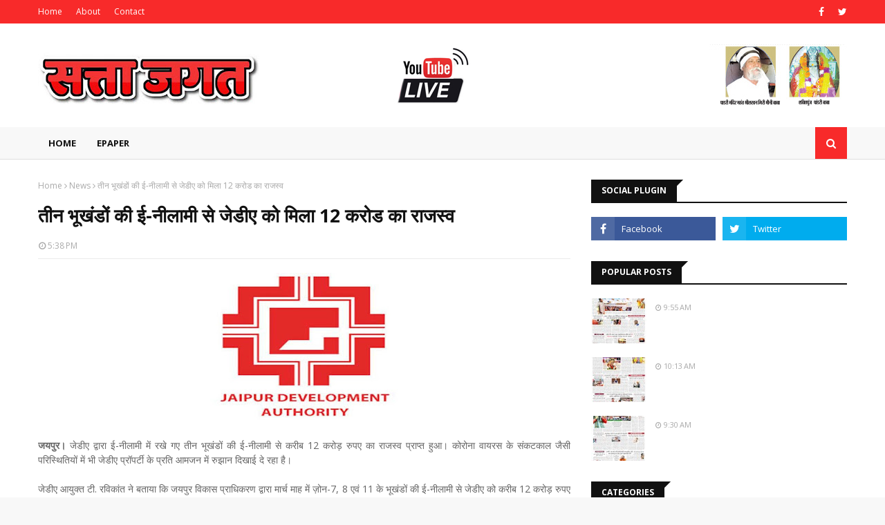

--- FILE ---
content_type: text/html; charset=utf-8
request_url: https://www.google.com/recaptcha/api2/aframe
body_size: 264
content:
<!DOCTYPE HTML><html><head><meta http-equiv="content-type" content="text/html; charset=UTF-8"></head><body><script nonce="_bvN8sj2E6orMn5cp71dUg">/** Anti-fraud and anti-abuse applications only. See google.com/recaptcha */ try{var clients={'sodar':'https://pagead2.googlesyndication.com/pagead/sodar?'};window.addEventListener("message",function(a){try{if(a.source===window.parent){var b=JSON.parse(a.data);var c=clients[b['id']];if(c){var d=document.createElement('img');d.src=c+b['params']+'&rc='+(localStorage.getItem("rc::a")?sessionStorage.getItem("rc::b"):"");window.document.body.appendChild(d);sessionStorage.setItem("rc::e",parseInt(sessionStorage.getItem("rc::e")||0)+1);localStorage.setItem("rc::h",'1768741097696');}}}catch(b){}});window.parent.postMessage("_grecaptcha_ready", "*");}catch(b){}</script></body></html>

--- FILE ---
content_type: text/javascript; charset=UTF-8
request_url: https://www.sattajagat.com/feeds/posts/default?max-results=3&start-index=2&alt=json-in-script&callback=jQuery1124014420406796047258_1768741095416&_=1768741095417
body_size: 2116
content:
// API callback
jQuery1124014420406796047258_1768741095416({"version":"1.0","encoding":"UTF-8","feed":{"xmlns":"http://www.w3.org/2005/Atom","xmlns$openSearch":"http://a9.com/-/spec/opensearchrss/1.0/","xmlns$blogger":"http://schemas.google.com/blogger/2008","xmlns$georss":"http://www.georss.org/georss","xmlns$gd":"http://schemas.google.com/g/2005","xmlns$thr":"http://purl.org/syndication/thread/1.0","id":{"$t":"tag:blogger.com,1999:blog-5208576666783924074"},"updated":{"$t":"2026-01-18T16:28:14.864+05:30"},"category":[{"term":"Epaper"},{"term":"News"},{"term":"congress"},{"term":"मुख्यमंत्री"},{"term":"bjp"},{"term":"सचिन पायलट"},{"term":"प्रधानमंत्री नरेंद्र मोदी"},{"term":"उत्तर प्रदेश"},{"term":"epaper news"},{"term":"भाजपा"},{"term":"devendra"},{"term":"police"},{"term":"gov"},{"term":"jaipur"},{"term":"rajasthan"},{"term":"पुलिस"},{"term":"ashok gahlot"},{"term":"cm ashok gehlot"},{"term":"nigam"},{"term":"कविता"},{"term":"मध्यप्रदेश"},{"term":"राज्यपाल"},{"term":"bikaner"},{"term":"bollywood"},{"term":"cbse"},{"term":"dgp"},{"term":"health"},{"term":"jail"},{"term":"navratra"},{"term":"roadways"},{"term":"अखिलेश यादव"},{"term":"एयरलाइंस"},{"term":"जैसलमेर"},{"term":"द रियल हीरो"},{"term":"पूर्व मुख्यमंत्री"},{"term":"बांद्रा स्टेशन"},{"term":"बाड़मेर"},{"term":"मुंबई"},{"term":"लॉकडाउन"}],"title":{"type":"text","$t":"sattajagat"},"subtitle":{"type":"html","$t":""},"link":[{"rel":"http://schemas.google.com/g/2005#feed","type":"application/atom+xml","href":"https:\/\/www.sattajagat.com\/feeds\/posts\/default"},{"rel":"self","type":"application/atom+xml","href":"https:\/\/www.blogger.com\/feeds\/5208576666783924074\/posts\/default?alt=json-in-script\u0026start-index=2\u0026max-results=3"},{"rel":"alternate","type":"text/html","href":"https:\/\/www.sattajagat.com\/"},{"rel":"hub","href":"http://pubsubhubbub.appspot.com/"},{"rel":"previous","type":"application/atom+xml","href":"https:\/\/www.blogger.com\/feeds\/5208576666783924074\/posts\/default?alt=json-in-script\u0026start-index=1\u0026max-results=3"},{"rel":"next","type":"application/atom+xml","href":"https:\/\/www.blogger.com\/feeds\/5208576666783924074\/posts\/default?alt=json-in-script\u0026start-index=5\u0026max-results=3"}],"author":[{"name":{"$t":"sattajagat"},"uri":{"$t":"http:\/\/www.blogger.com\/profile\/13310909724524806811"},"email":{"$t":"noreply@blogger.com"},"gd$image":{"rel":"http://schemas.google.com/g/2005#thumbnail","width":"32","height":"32","src":"\/\/blogger.googleusercontent.com\/img\/b\/R29vZ2xl\/AVvXsEgCLZdqVSI0LiMvVmyKm-p7x6R5D-KFKMmcqOfLox3BExAwnmQeaOdFd4p4zaJMsW1uVfsbmD1IBPRw5TR1OP53yhYFaBbjkGd6TEf_noa3VO2nbCQhOhpc8sOA2rK54A\/s220\/logo_1+2+3.JPG"}}],"generator":{"version":"7.00","uri":"http://www.blogger.com","$t":"Blogger"},"openSearch$totalResults":{"$t":"1879"},"openSearch$startIndex":{"$t":"2"},"openSearch$itemsPerPage":{"$t":"3"},"entry":[{"id":{"$t":"tag:blogger.com,1999:blog-5208576666783924074.post-2085519491237588109"},"published":{"$t":"2026-01-15T09:55:18.930+05:30"},"updated":{"$t":"2026-01-15T09:55:41.656+05:30"},"category":[{"scheme":"http://www.blogger.com/atom/ns#","term":"Epaper"}],"title":{"type":"text","$t":""},"content":{"type":"html","$t":"\u003Cp\u003E\u003C\/p\u003E\u003Cdiv class=\"separator\" style=\"clear: both; text-align: center;\"\u003E\u003Ca href=\"https:\/\/blogger.googleusercontent.com\/img\/b\/R29vZ2xl\/AVvXsEh7eW_qB3tXFwE_qH6kvwjZOYRG-kjHddWFbHoPjJ2oEHugJV-0FIa_0S3Eb6EFYfuN1UjvsWWcI8SYMNRk50nz6H9pROZa_ItuR-IvWVVZ3m19Gw76YB3wqvMsJEET3MvMbtFkHZVbr8cDLDDpwdaAwfIH41TIJlN_pdOLr9HJINeQbaTwgwX2GVmeyrU\/s3565\/15-1-2026.jpg\" imageanchor=\"1\" style=\"margin-left: 1em; margin-right: 1em;\"\u003E\u003Cimg border=\"0\" data-original-height=\"3565\" data-original-width=\"2268\" height=\"320\" src=\"https:\/\/blogger.googleusercontent.com\/img\/b\/R29vZ2xl\/AVvXsEh7eW_qB3tXFwE_qH6kvwjZOYRG-kjHddWFbHoPjJ2oEHugJV-0FIa_0S3Eb6EFYfuN1UjvsWWcI8SYMNRk50nz6H9pROZa_ItuR-IvWVVZ3m19Gw76YB3wqvMsJEET3MvMbtFkHZVbr8cDLDDpwdaAwfIH41TIJlN_pdOLr9HJINeQbaTwgwX2GVmeyrU\/s320\/15-1-2026.jpg\" width=\"204\" \/\u003E\u003C\/a\u003E\u003C\/div\u003E\u003Cbr \/\u003E\u0026nbsp;\u003Cp\u003E\u003C\/p\u003E"},"link":[{"rel":"replies","type":"application/atom+xml","href":"https:\/\/www.sattajagat.com\/feeds\/2085519491237588109\/comments\/default","title":"Post Comments"},{"rel":"replies","type":"text/html","href":"https:\/\/www.sattajagat.com\/2026\/01\/blog-post_15.html#comment-form","title":"0 Comments"},{"rel":"edit","type":"application/atom+xml","href":"https:\/\/www.blogger.com\/feeds\/5208576666783924074\/posts\/default\/2085519491237588109"},{"rel":"self","type":"application/atom+xml","href":"https:\/\/www.blogger.com\/feeds\/5208576666783924074\/posts\/default\/2085519491237588109"},{"rel":"alternate","type":"text/html","href":"https:\/\/www.sattajagat.com\/2026\/01\/blog-post_15.html","title":""}],"author":[{"name":{"$t":"sattajagat"},"uri":{"$t":"http:\/\/www.blogger.com\/profile\/13310909724524806811"},"email":{"$t":"noreply@blogger.com"},"gd$image":{"rel":"http://schemas.google.com/g/2005#thumbnail","width":"32","height":"32","src":"\/\/blogger.googleusercontent.com\/img\/b\/R29vZ2xl\/AVvXsEgCLZdqVSI0LiMvVmyKm-p7x6R5D-KFKMmcqOfLox3BExAwnmQeaOdFd4p4zaJMsW1uVfsbmD1IBPRw5TR1OP53yhYFaBbjkGd6TEf_noa3VO2nbCQhOhpc8sOA2rK54A\/s220\/logo_1+2+3.JPG"}}],"media$thumbnail":{"xmlns$media":"http://search.yahoo.com/mrss/","url":"https:\/\/blogger.googleusercontent.com\/img\/b\/R29vZ2xl\/AVvXsEh7eW_qB3tXFwE_qH6kvwjZOYRG-kjHddWFbHoPjJ2oEHugJV-0FIa_0S3Eb6EFYfuN1UjvsWWcI8SYMNRk50nz6H9pROZa_ItuR-IvWVVZ3m19Gw76YB3wqvMsJEET3MvMbtFkHZVbr8cDLDDpwdaAwfIH41TIJlN_pdOLr9HJINeQbaTwgwX2GVmeyrU\/s72-c\/15-1-2026.jpg","height":"72","width":"72"},"thr$total":{"$t":"0"}},{"id":{"$t":"tag:blogger.com,1999:blog-5208576666783924074.post-2801906965684385666"},"published":{"$t":"2026-01-14T09:30:17.587+05:30"},"updated":{"$t":"2026-01-14T09:30:45.476+05:30"},"category":[{"scheme":"http://www.blogger.com/atom/ns#","term":"Epaper"}],"title":{"type":"text","$t":""},"content":{"type":"html","$t":"\u003Cp\u003E\u003C\/p\u003E\u003Cdiv class=\"separator\" style=\"clear: both; text-align: center;\"\u003E\u003Ca href=\"https:\/\/blogger.googleusercontent.com\/img\/b\/R29vZ2xl\/AVvXsEgUEV4bgQaxxyOXhpHRae7ZAhxOppQvsdwyDOvig2zRy6tNRPwCaL2xdIsbiZt0VaXeMF4OhmOe4g_tEWKnR8A-4Q5FjKgt7Vwsf0NN9iGmnka2O7rK4BVr9tf9bobEx9krdcZL2U6vpIipnGLiI1O1r8ASIlylNgpkhyD4Oh6KUZGFOyBIT9a3MQKTRlo\/s3571\/14-1-2026.jpg\" imageanchor=\"1\" style=\"margin-left: 1em; margin-right: 1em;\"\u003E\u003Cimg border=\"0\" data-original-height=\"3571\" data-original-width=\"2322\" height=\"320\" src=\"https:\/\/blogger.googleusercontent.com\/img\/b\/R29vZ2xl\/AVvXsEgUEV4bgQaxxyOXhpHRae7ZAhxOppQvsdwyDOvig2zRy6tNRPwCaL2xdIsbiZt0VaXeMF4OhmOe4g_tEWKnR8A-4Q5FjKgt7Vwsf0NN9iGmnka2O7rK4BVr9tf9bobEx9krdcZL2U6vpIipnGLiI1O1r8ASIlylNgpkhyD4Oh6KUZGFOyBIT9a3MQKTRlo\/s320\/14-1-2026.jpg\" width=\"208\" \/\u003E\u003C\/a\u003E\u003C\/div\u003E\u003Cbr \/\u003E\u0026nbsp;\u003Cp\u003E\u003C\/p\u003E"},"link":[{"rel":"replies","type":"application/atom+xml","href":"https:\/\/www.sattajagat.com\/feeds\/2801906965684385666\/comments\/default","title":"Post Comments"},{"rel":"replies","type":"text/html","href":"https:\/\/www.sattajagat.com\/2026\/01\/blog-post_14.html#comment-form","title":"0 Comments"},{"rel":"edit","type":"application/atom+xml","href":"https:\/\/www.blogger.com\/feeds\/5208576666783924074\/posts\/default\/2801906965684385666"},{"rel":"self","type":"application/atom+xml","href":"https:\/\/www.blogger.com\/feeds\/5208576666783924074\/posts\/default\/2801906965684385666"},{"rel":"alternate","type":"text/html","href":"https:\/\/www.sattajagat.com\/2026\/01\/blog-post_14.html","title":""}],"author":[{"name":{"$t":"sattajagat"},"uri":{"$t":"http:\/\/www.blogger.com\/profile\/13310909724524806811"},"email":{"$t":"noreply@blogger.com"},"gd$image":{"rel":"http://schemas.google.com/g/2005#thumbnail","width":"32","height":"32","src":"\/\/blogger.googleusercontent.com\/img\/b\/R29vZ2xl\/AVvXsEgCLZdqVSI0LiMvVmyKm-p7x6R5D-KFKMmcqOfLox3BExAwnmQeaOdFd4p4zaJMsW1uVfsbmD1IBPRw5TR1OP53yhYFaBbjkGd6TEf_noa3VO2nbCQhOhpc8sOA2rK54A\/s220\/logo_1+2+3.JPG"}}],"media$thumbnail":{"xmlns$media":"http://search.yahoo.com/mrss/","url":"https:\/\/blogger.googleusercontent.com\/img\/b\/R29vZ2xl\/AVvXsEgUEV4bgQaxxyOXhpHRae7ZAhxOppQvsdwyDOvig2zRy6tNRPwCaL2xdIsbiZt0VaXeMF4OhmOe4g_tEWKnR8A-4Q5FjKgt7Vwsf0NN9iGmnka2O7rK4BVr9tf9bobEx9krdcZL2U6vpIipnGLiI1O1r8ASIlylNgpkhyD4Oh6KUZGFOyBIT9a3MQKTRlo\/s72-c\/14-1-2026.jpg","height":"72","width":"72"},"thr$total":{"$t":"0"}},{"id":{"$t":"tag:blogger.com,1999:blog-5208576666783924074.post-4019811141541541224"},"published":{"$t":"2026-01-10T09:40:02.362+05:30"},"updated":{"$t":"2026-01-10T09:40:57.253+05:30"},"category":[{"scheme":"http://www.blogger.com/atom/ns#","term":"Epaper"}],"title":{"type":"text","$t":""},"content":{"type":"html","$t":"\u003Cp\u003E\u003C\/p\u003E\u003Cdiv class=\"separator\" style=\"clear: both; text-align: center;\"\u003E\u003Ca href=\"https:\/\/blogger.googleusercontent.com\/img\/b\/R29vZ2xl\/AVvXsEghdCnxjxlHgUC4FrxtVhYnBE1X0QF3DebK1eAgkI75KLP3LcEQa3WqHvFu4S1bsj4e8U0wWfXJ9UhlsTCoIG8Sq8_QBV4gKhRZYZGnobt8jJzCvYjzyCBP0u2yfJpmMtiBuLadXTBhVKIOeSuP5EmJ2WR6FX2piKOjTuHz3wb92qT4kZN-WdEmKnt-Xzg\/s3565\/10-1-2026.jpg\" imageanchor=\"1\" style=\"margin-left: 1em; margin-right: 1em;\"\u003E\u003Cimg border=\"0\" data-original-height=\"3565\" data-original-width=\"2244\" height=\"320\" src=\"https:\/\/blogger.googleusercontent.com\/img\/b\/R29vZ2xl\/AVvXsEghdCnxjxlHgUC4FrxtVhYnBE1X0QF3DebK1eAgkI75KLP3LcEQa3WqHvFu4S1bsj4e8U0wWfXJ9UhlsTCoIG8Sq8_QBV4gKhRZYZGnobt8jJzCvYjzyCBP0u2yfJpmMtiBuLadXTBhVKIOeSuP5EmJ2WR6FX2piKOjTuHz3wb92qT4kZN-WdEmKnt-Xzg\/s320\/10-1-2026.jpg\" width=\"201\" \/\u003E\u003C\/a\u003E\u003C\/div\u003E\u003Cbr \/\u003E\u0026nbsp;\u003Cp\u003E\u003C\/p\u003E"},"link":[{"rel":"replies","type":"application/atom+xml","href":"https:\/\/www.sattajagat.com\/feeds\/4019811141541541224\/comments\/default","title":"Post Comments"},{"rel":"replies","type":"text/html","href":"https:\/\/www.sattajagat.com\/2026\/01\/blog-post_10.html#comment-form","title":"0 Comments"},{"rel":"edit","type":"application/atom+xml","href":"https:\/\/www.blogger.com\/feeds\/5208576666783924074\/posts\/default\/4019811141541541224"},{"rel":"self","type":"application/atom+xml","href":"https:\/\/www.blogger.com\/feeds\/5208576666783924074\/posts\/default\/4019811141541541224"},{"rel":"alternate","type":"text/html","href":"https:\/\/www.sattajagat.com\/2026\/01\/blog-post_10.html","title":""}],"author":[{"name":{"$t":"sattajagat"},"uri":{"$t":"http:\/\/www.blogger.com\/profile\/13310909724524806811"},"email":{"$t":"noreply@blogger.com"},"gd$image":{"rel":"http://schemas.google.com/g/2005#thumbnail","width":"32","height":"32","src":"\/\/blogger.googleusercontent.com\/img\/b\/R29vZ2xl\/AVvXsEgCLZdqVSI0LiMvVmyKm-p7x6R5D-KFKMmcqOfLox3BExAwnmQeaOdFd4p4zaJMsW1uVfsbmD1IBPRw5TR1OP53yhYFaBbjkGd6TEf_noa3VO2nbCQhOhpc8sOA2rK54A\/s220\/logo_1+2+3.JPG"}}],"media$thumbnail":{"xmlns$media":"http://search.yahoo.com/mrss/","url":"https:\/\/blogger.googleusercontent.com\/img\/b\/R29vZ2xl\/AVvXsEghdCnxjxlHgUC4FrxtVhYnBE1X0QF3DebK1eAgkI75KLP3LcEQa3WqHvFu4S1bsj4e8U0wWfXJ9UhlsTCoIG8Sq8_QBV4gKhRZYZGnobt8jJzCvYjzyCBP0u2yfJpmMtiBuLadXTBhVKIOeSuP5EmJ2WR6FX2piKOjTuHz3wb92qT4kZN-WdEmKnt-Xzg\/s72-c\/10-1-2026.jpg","height":"72","width":"72"},"thr$total":{"$t":"0"}}]}});

--- FILE ---
content_type: text/javascript; charset=UTF-8
request_url: https://www.sattajagat.com/feeds/posts/default/-/News?alt=json-in-script&max-results=3&callback=jQuery1124014420406796047258_1768741095420&_=1768741095421
body_size: 4214
content:
// API callback
jQuery1124014420406796047258_1768741095420({"version":"1.0","encoding":"UTF-8","feed":{"xmlns":"http://www.w3.org/2005/Atom","xmlns$openSearch":"http://a9.com/-/spec/opensearchrss/1.0/","xmlns$blogger":"http://schemas.google.com/blogger/2008","xmlns$georss":"http://www.georss.org/georss","xmlns$gd":"http://schemas.google.com/g/2005","xmlns$thr":"http://purl.org/syndication/thread/1.0","id":{"$t":"tag:blogger.com,1999:blog-5208576666783924074"},"updated":{"$t":"2026-01-18T16:28:14.864+05:30"},"category":[{"term":"Epaper"},{"term":"News"},{"term":"congress"},{"term":"मुख्यमंत्री"},{"term":"bjp"},{"term":"सचिन पायलट"},{"term":"प्रधानमंत्री नरेंद्र मोदी"},{"term":"उत्तर प्रदेश"},{"term":"epaper news"},{"term":"भाजपा"},{"term":"devendra"},{"term":"police"},{"term":"gov"},{"term":"jaipur"},{"term":"rajasthan"},{"term":"पुलिस"},{"term":"ashok gahlot"},{"term":"cm ashok gehlot"},{"term":"nigam"},{"term":"कविता"},{"term":"मध्यप्रदेश"},{"term":"राज्यपाल"},{"term":"bikaner"},{"term":"bollywood"},{"term":"cbse"},{"term":"dgp"},{"term":"health"},{"term":"jail"},{"term":"navratra"},{"term":"roadways"},{"term":"अखिलेश यादव"},{"term":"एयरलाइंस"},{"term":"जैसलमेर"},{"term":"द रियल हीरो"},{"term":"पूर्व मुख्यमंत्री"},{"term":"बांद्रा स्टेशन"},{"term":"बाड़मेर"},{"term":"मुंबई"},{"term":"लॉकडाउन"}],"title":{"type":"text","$t":"sattajagat"},"subtitle":{"type":"html","$t":""},"link":[{"rel":"http://schemas.google.com/g/2005#feed","type":"application/atom+xml","href":"https:\/\/www.sattajagat.com\/feeds\/posts\/default"},{"rel":"self","type":"application/atom+xml","href":"https:\/\/www.blogger.com\/feeds\/5208576666783924074\/posts\/default\/-\/News?alt=json-in-script\u0026max-results=3"},{"rel":"alternate","type":"text/html","href":"https:\/\/www.sattajagat.com\/search\/label\/News"},{"rel":"hub","href":"http://pubsubhubbub.appspot.com/"},{"rel":"next","type":"application/atom+xml","href":"https:\/\/www.blogger.com\/feeds\/5208576666783924074\/posts\/default\/-\/News\/-\/News?alt=json-in-script\u0026start-index=4\u0026max-results=3"}],"author":[{"name":{"$t":"sattajagat"},"uri":{"$t":"http:\/\/www.blogger.com\/profile\/13310909724524806811"},"email":{"$t":"noreply@blogger.com"},"gd$image":{"rel":"http://schemas.google.com/g/2005#thumbnail","width":"32","height":"32","src":"\/\/blogger.googleusercontent.com\/img\/b\/R29vZ2xl\/AVvXsEgCLZdqVSI0LiMvVmyKm-p7x6R5D-KFKMmcqOfLox3BExAwnmQeaOdFd4p4zaJMsW1uVfsbmD1IBPRw5TR1OP53yhYFaBbjkGd6TEf_noa3VO2nbCQhOhpc8sOA2rK54A\/s220\/logo_1+2+3.JPG"}}],"generator":{"version":"7.00","uri":"http://www.blogger.com","$t":"Blogger"},"openSearch$totalResults":{"$t":"1197"},"openSearch$startIndex":{"$t":"1"},"openSearch$itemsPerPage":{"$t":"3"},"entry":[{"id":{"$t":"tag:blogger.com,1999:blog-5208576666783924074.post-1125578694008654051"},"published":{"$t":"2022-11-05T11:54:00.005+05:30"},"updated":{"$t":"2022-11-05T11:54:57.099+05:30"},"category":[{"scheme":"http://www.blogger.com/atom/ns#","term":"Epaper"},{"scheme":"http://www.blogger.com/atom/ns#","term":"News"}],"title":{"type":"text","$t":"पार्टी में कोई चुनौती नहीं, सिर्फ एप्रोच का फर्क-सीएम"},"content":{"type":"html","$t":"\u003Cp style=\"text-align: justify;\"\u003E\u003C\/p\u003E\u003Cdiv class=\"separator\" style=\"clear: both; text-align: center;\"\u003E\u003Ca href=\"https:\/\/blogger.googleusercontent.com\/img\/b\/R29vZ2xl\/AVvXsEhABcuhIj8eNKELx1hxxvE_K_B_voaFr_vqFdEz3ylsKcC04ChlpwAF5HHMk7Qz3toY5eEEFerH-C0ERyRX8cTWvn5C6p9452XKx29gaqSWhyHQob8WsOpGqbvzZ0T0lxrA604t7UOg97c_bUbUpAl6vc942_b6G80JnHXgU0IjIcMIBzr9L9EYPwQy\/s585\/Ghalot.jpg\" imageanchor=\"1\" style=\"margin-left: 1em; margin-right: 1em;\"\u003E\u003Cimg border=\"0\" data-original-height=\"531\" data-original-width=\"585\" height=\"290\" src=\"https:\/\/blogger.googleusercontent.com\/img\/b\/R29vZ2xl\/AVvXsEhABcuhIj8eNKELx1hxxvE_K_B_voaFr_vqFdEz3ylsKcC04ChlpwAF5HHMk7Qz3toY5eEEFerH-C0ERyRX8cTWvn5C6p9452XKx29gaqSWhyHQob8WsOpGqbvzZ0T0lxrA604t7UOg97c_bUbUpAl6vc942_b6G80JnHXgU0IjIcMIBzr9L9EYPwQy\/s320\/Ghalot.jpg\" width=\"320\" \/\u003E\u003C\/a\u003E\u003C\/div\u003E\u003Cbr \/\u003Eजयपुर। प्रदेश के मुख्यमंत्री अशोक गहलोत ने बारां में मीडिया को कहा कि कांग्रेस पार्टी में कोई चुनौती नहीं है सिर्फ एप्रोच का फर्क है और वह होना भी चाहिए हर किसी की महत्वाकांक्षा होती है और वह होनी भी चाहिए पत्रकारों द्वारा कांग्रेस पार्टी में चल रही अंदरूनी कलह को लेकर पूछे गए सवाल पर गहलोत ने कहा की पार्टी में कोई चुनौती नहीं है सबकी एक महत्वाकांक्षा होती है. सिर्फ एप्रोच का फर्क है और वह होना भी चाहिए. महत्वाकांक्षा रखना अच्छी बात है. मैं नहीं चाहता कि यहां कोई बात बोलूं. मैं सिर्फ यह चाहता हूं कि हम सब मिलकर अगला विधानसभा चुनाव जीतें। राजस्थान में पब्लिक इंटरेस्ट शो हो रहा है मुझे इस बार राजस्थान में कोई एंटी इनकंबेंसी नजर नहीं आ रही है हम चाहते हैं कि कांग्रेस देश में मजबूत राष्ट्रीय पार्टी के रूप में उभर कर सामने आए। उन्होंने कहा कि गुजरात के बाद हम राजस्थान जीते, तो भाजपा व एनडीए के अन्य दलों को गहरा झटका लगेगा. देश में महंगाई और बेरोजगारी बहुत बड़े मुद्दे हैं, जिसको लेकर हम जनता के सामने जाएंगे. हालांकि पायलट के मामले में उन्होंने चुप्पी साध ली और कहा कि मैं अभी कुछ नहीं बोलूंगा इसके बाद गहलोत सर्किट हाउस के बाहर आमजन व कार्यकर्ताओं से मिले।\u0026nbsp;\u003Cp\u003E\u003C\/p\u003E"},"link":[{"rel":"replies","type":"application/atom+xml","href":"https:\/\/www.sattajagat.com\/feeds\/1125578694008654051\/comments\/default","title":"Post Comments"},{"rel":"replies","type":"text/html","href":"https:\/\/www.sattajagat.com\/2022\/11\/blog-post_49.html#comment-form","title":"1 Comments"},{"rel":"edit","type":"application/atom+xml","href":"https:\/\/www.blogger.com\/feeds\/5208576666783924074\/posts\/default\/1125578694008654051"},{"rel":"self","type":"application/atom+xml","href":"https:\/\/www.blogger.com\/feeds\/5208576666783924074\/posts\/default\/1125578694008654051"},{"rel":"alternate","type":"text/html","href":"https:\/\/www.sattajagat.com\/2022\/11\/blog-post_49.html","title":"पार्टी में कोई चुनौती नहीं, सिर्फ एप्रोच का फर्क-सीएम"}],"author":[{"name":{"$t":"sattajagat"},"uri":{"$t":"http:\/\/www.blogger.com\/profile\/13310909724524806811"},"email":{"$t":"noreply@blogger.com"},"gd$image":{"rel":"http://schemas.google.com/g/2005#thumbnail","width":"32","height":"32","src":"\/\/blogger.googleusercontent.com\/img\/b\/R29vZ2xl\/AVvXsEgCLZdqVSI0LiMvVmyKm-p7x6R5D-KFKMmcqOfLox3BExAwnmQeaOdFd4p4zaJMsW1uVfsbmD1IBPRw5TR1OP53yhYFaBbjkGd6TEf_noa3VO2nbCQhOhpc8sOA2rK54A\/s220\/logo_1+2+3.JPG"}}],"media$thumbnail":{"xmlns$media":"http://search.yahoo.com/mrss/","url":"https:\/\/blogger.googleusercontent.com\/img\/b\/R29vZ2xl\/AVvXsEhABcuhIj8eNKELx1hxxvE_K_B_voaFr_vqFdEz3ylsKcC04ChlpwAF5HHMk7Qz3toY5eEEFerH-C0ERyRX8cTWvn5C6p9452XKx29gaqSWhyHQob8WsOpGqbvzZ0T0lxrA604t7UOg97c_bUbUpAl6vc942_b6G80JnHXgU0IjIcMIBzr9L9EYPwQy\/s72-c\/Ghalot.jpg","height":"72","width":"72"},"thr$total":{"$t":"1"}},{"id":{"$t":"tag:blogger.com,1999:blog-5208576666783924074.post-6731736784856692718"},"published":{"$t":"2022-10-16T16:12:00.003+05:30"},"updated":{"$t":"2022-10-16T16:12:22.240+05:30"},"category":[{"scheme":"http://www.blogger.com/atom/ns#","term":"Epaper"},{"scheme":"http://www.blogger.com/atom/ns#","term":"News"}],"title":{"type":"text","$t":"पूर्व मुख्यमंत्री राजे ने सेंट्रल पार्क में की मॉर्निग वॉक"},"content":{"type":"html","$t":"\u003Cp style=\"text-align: justify;\"\u003E\u003C\/p\u003E\u003Cdiv class=\"separator\" style=\"clear: both; text-align: center;\"\u003E\u003Ca href=\"https:\/\/blogger.googleusercontent.com\/img\/b\/R29vZ2xl\/AVvXsEjLE2i_BVG79BbPsjl2tlkj22NB9LDzWLvn6Foty4d54GStEmLoNJB5ZGYCwXkqYl-FVP4lkE7xA9vQ8o4vRPrdd0fu2VCaw58FwbsGFi49xiCEWneWn6PWGF31EJ3zQQ8PK1XdrjoMNYru9rlC7wjGIxsmFdAQBCWmFpfdvfwWkANY3EAhPblz58M5\/s750\/Purv-cm.bmp\" imageanchor=\"1\" style=\"margin-left: 1em; margin-right: 1em;\"\u003E\u003Cimg border=\"0\" data-original-height=\"407\" data-original-width=\"750\" height=\"174\" src=\"https:\/\/blogger.googleusercontent.com\/img\/b\/R29vZ2xl\/AVvXsEjLE2i_BVG79BbPsjl2tlkj22NB9LDzWLvn6Foty4d54GStEmLoNJB5ZGYCwXkqYl-FVP4lkE7xA9vQ8o4vRPrdd0fu2VCaw58FwbsGFi49xiCEWneWn6PWGF31EJ3zQQ8PK1XdrjoMNYru9rlC7wjGIxsmFdAQBCWmFpfdvfwWkANY3EAhPblz58M5\/s320\/Purv-cm.bmp\" width=\"320\" \/\u003E\u003C\/a\u003E\u003C\/div\u003E\u003Cbr \/\u003Eजयपुर। बीजेपी की राष्ट्रीय उपाध्यक्ष और पूर्व मुख्यमंत्री वसुंधरा राजे रविवार सुबह अचानक सेंट्रल पार्क पहुंची उन्होंने यहां ट्रैक पर 4 किलोमीटर की मॉर्निंग वॉक की.\u0026nbsp; मॉर्निंग वॉक के दौरान उनकी पुरानी मित्र मधु भी साथ रहीं इस दौरान दोनों ने पार्क के आसपास के प्राकृतिक नजारों को निहारा. वॉक पूरी करने के बाद राजे सेंट्रल पार्क में आने वाले वॉकर्स से भी मिली. सुबह अचानक पूर्व मुख्यमंत्री को देखते ही पार्क के आसपास नियमित मॉर्निंग वॉकर्स उनके साथ हो लिए और घूमते घूमते\u0026nbsp; लोगों ने पार्क और उससे जुड़े दूसरे पहलुओं पर राजे के सामने अपनी बात रखी। सेंट्रल पार्क में वॉक के दौरान वसुंधरा राजे से मिले कुछ लोगों ने उन्हें युवाओं के पलायन की जानकारी दी। वसुंधरा राजे ने भी मामले की गंभीरता को लेते हुए बातचीत के दौरान कहा कि सभी को अपनी सेहत पर ध्यान देना चाहिए इससे शरीर भी स्वस्थ रहेगा और लोग प्रदेश के विकास और कामकाज बढ़ाने में योगदान भी दे सकेंगे वसुंधरा राजे ने लोगों से मिली जानकारी के बाद कहा कि युवाओं के पलायन की जो बात आ रही है, वह बहुत गंभीर है. रोजगार नहीं मिलने से इस तरह की समस्या होना और भी चिंता बढ़ा देता है. राजे ने कहा कि प्रदेश के विकास में सब योगदान देंगे तो लोगों को रोजगार भी मिलेगा और युवाओं का पलायन भी रुकेगा। पूर्व मुख्यमंत्री वसुंधरा राजे ने सेंट्रल पार्क में वॉक के दौरान पार्क में फैली गंदगी पर नाराजगी जताई सेंट्रल पार्क का चक्कर पूरा करने के बाद वसुंधरा राजे ने जेडीसी रवि जैन को फोन कर उन्हें पार्क का दौरा करने की नसीहत दी। राजे ने कहा कि अधिकारियों को खुद यहां आकर हालात देखने चाहिए. फोन पर उन्होंने जेडीसी रवि जैन से कहा कि संभव हो तो दफ्तर जाने से पहले यहां आए जिससे यहां के हालात भी सुधरेंगे और वे खुद भी फिट रह सकेंगे। आमतौर पर वसुंधरा राजे रोजाना वर्कआउट करती हैं लेकिन घर में ही ट्रेडमिल पर एक्साइज करने वाली पूर्व मुख्यमंत्री ने आज लंबे समय बाद सेंट्रल पार्क का चक्कर लगाया.\u0026nbsp; महज 34 मिनट में 4 किलोमीटर का चक्कर पूरा करने के बाद उन्होंने मौके पर सुबह की सैर का आनंद लेते हुए लोगों से\u0026nbsp; बातचीत भी की।\u003Cp\u003E\u003C\/p\u003E"},"link":[{"rel":"replies","type":"application/atom+xml","href":"https:\/\/www.sattajagat.com\/feeds\/6731736784856692718\/comments\/default","title":"Post Comments"},{"rel":"replies","type":"text/html","href":"https:\/\/www.sattajagat.com\/2022\/10\/blog-post_28.html#comment-form","title":"0 Comments"},{"rel":"edit","type":"application/atom+xml","href":"https:\/\/www.blogger.com\/feeds\/5208576666783924074\/posts\/default\/6731736784856692718"},{"rel":"self","type":"application/atom+xml","href":"https:\/\/www.blogger.com\/feeds\/5208576666783924074\/posts\/default\/6731736784856692718"},{"rel":"alternate","type":"text/html","href":"https:\/\/www.sattajagat.com\/2022\/10\/blog-post_28.html","title":"पूर्व मुख्यमंत्री राजे ने सेंट्रल पार्क में की मॉर्निग वॉक"}],"author":[{"name":{"$t":"sattajagat"},"uri":{"$t":"http:\/\/www.blogger.com\/profile\/13310909724524806811"},"email":{"$t":"noreply@blogger.com"},"gd$image":{"rel":"http://schemas.google.com/g/2005#thumbnail","width":"32","height":"32","src":"\/\/blogger.googleusercontent.com\/img\/b\/R29vZ2xl\/AVvXsEgCLZdqVSI0LiMvVmyKm-p7x6R5D-KFKMmcqOfLox3BExAwnmQeaOdFd4p4zaJMsW1uVfsbmD1IBPRw5TR1OP53yhYFaBbjkGd6TEf_noa3VO2nbCQhOhpc8sOA2rK54A\/s220\/logo_1+2+3.JPG"}}],"media$thumbnail":{"xmlns$media":"http://search.yahoo.com/mrss/","url":"https:\/\/blogger.googleusercontent.com\/img\/b\/R29vZ2xl\/AVvXsEjLE2i_BVG79BbPsjl2tlkj22NB9LDzWLvn6Foty4d54GStEmLoNJB5ZGYCwXkqYl-FVP4lkE7xA9vQ8o4vRPrdd0fu2VCaw58FwbsGFi49xiCEWneWn6PWGF31EJ3zQQ8PK1XdrjoMNYru9rlC7wjGIxsmFdAQBCWmFpfdvfwWkANY3EAhPblz58M5\/s72-c\/Purv-cm.bmp","height":"72","width":"72"},"thr$total":{"$t":"0"}},{"id":{"$t":"tag:blogger.com,1999:blog-5208576666783924074.post-5818840391626614620"},"published":{"$t":"2022-09-03T20:21:00.003+05:30"},"updated":{"$t":"2022-09-03T20:21:34.073+05:30"},"category":[{"scheme":"http://www.blogger.com/atom/ns#","term":"Epaper"},{"scheme":"http://www.blogger.com/atom/ns#","term":"News"}],"title":{"type":"text","$t":"मुख्यमंत्री ने राष्ट्रपति मुर्मु से की शिष्टाचार भेंट"},"content":{"type":"html","$t":"\u003Cp style=\"text-align: justify;\"\u003E\u003C\/p\u003E\u003Cdiv class=\"separator\" style=\"clear: both; text-align: center;\"\u003E\u003Ca href=\"https:\/\/blogger.googleusercontent.com\/img\/b\/R29vZ2xl\/AVvXsEjJmOHZA1l2Ar4yBKjK19rOOthokDJkktmGNnSPKic4f7ZIWpSOQ9bEJcunP63YxndULQtEmoZsjORMNcRZSEb7EafXV7xM2PL1zWIGxIJh4yrp8HOt3Yx4ztxRYDMv0sCJBATr2ReFN_JUPJDYpBD79RMSHzQ2vWnUAIaoZxI2WlTFBm76F6Iees4W\/s650\/Cm-dd.jpg\" imageanchor=\"1\" style=\"margin-left: 1em; margin-right: 1em;\"\u003E\u003Cimg border=\"0\" data-original-height=\"511\" data-original-width=\"650\" height=\"252\" src=\"https:\/\/blogger.googleusercontent.com\/img\/b\/R29vZ2xl\/AVvXsEjJmOHZA1l2Ar4yBKjK19rOOthokDJkktmGNnSPKic4f7ZIWpSOQ9bEJcunP63YxndULQtEmoZsjORMNcRZSEb7EafXV7xM2PL1zWIGxIJh4yrp8HOt3Yx4ztxRYDMv0sCJBATr2ReFN_JUPJDYpBD79RMSHzQ2vWnUAIaoZxI2WlTFBm76F6Iees4W\/s320\/Cm-dd.jpg\" width=\"320\" \/\u003E\u003C\/a\u003E\u003C\/div\u003E\u003Cbr \/\u003Eजयपुर,सत्ताजगत। मुख्यमंत्री अशोक गहलोत ने राष्ट्रपति भवन में राष्ट्रपति श्रीमती द्रौपदी मुर्मु से शिष्टाचार भेंट की। श्री गहलोत ने श्रीमती मुर्मु को शुभकामनाएं दी।\u003Cp\u003E\u003C\/p\u003E"},"link":[{"rel":"replies","type":"application/atom+xml","href":"https:\/\/www.sattajagat.com\/feeds\/5818840391626614620\/comments\/default","title":"Post Comments"},{"rel":"replies","type":"text/html","href":"https:\/\/www.sattajagat.com\/2022\/09\/blog-post.html#comment-form","title":"0 Comments"},{"rel":"edit","type":"application/atom+xml","href":"https:\/\/www.blogger.com\/feeds\/5208576666783924074\/posts\/default\/5818840391626614620"},{"rel":"self","type":"application/atom+xml","href":"https:\/\/www.blogger.com\/feeds\/5208576666783924074\/posts\/default\/5818840391626614620"},{"rel":"alternate","type":"text/html","href":"https:\/\/www.sattajagat.com\/2022\/09\/blog-post.html","title":"मुख्यमंत्री ने राष्ट्रपति मुर्मु से की शिष्टाचार भेंट"}],"author":[{"name":{"$t":"sattajagat"},"uri":{"$t":"http:\/\/www.blogger.com\/profile\/13310909724524806811"},"email":{"$t":"noreply@blogger.com"},"gd$image":{"rel":"http://schemas.google.com/g/2005#thumbnail","width":"32","height":"32","src":"\/\/blogger.googleusercontent.com\/img\/b\/R29vZ2xl\/AVvXsEgCLZdqVSI0LiMvVmyKm-p7x6R5D-KFKMmcqOfLox3BExAwnmQeaOdFd4p4zaJMsW1uVfsbmD1IBPRw5TR1OP53yhYFaBbjkGd6TEf_noa3VO2nbCQhOhpc8sOA2rK54A\/s220\/logo_1+2+3.JPG"}}],"media$thumbnail":{"xmlns$media":"http://search.yahoo.com/mrss/","url":"https:\/\/blogger.googleusercontent.com\/img\/b\/R29vZ2xl\/AVvXsEjJmOHZA1l2Ar4yBKjK19rOOthokDJkktmGNnSPKic4f7ZIWpSOQ9bEJcunP63YxndULQtEmoZsjORMNcRZSEb7EafXV7xM2PL1zWIGxIJh4yrp8HOt3Yx4ztxRYDMv0sCJBATr2ReFN_JUPJDYpBD79RMSHzQ2vWnUAIaoZxI2WlTFBm76F6Iees4W\/s72-c\/Cm-dd.jpg","height":"72","width":"72"},"thr$total":{"$t":"0"}}]}});

--- FILE ---
content_type: text/javascript; charset=UTF-8
request_url: https://www.sattajagat.com/feeds/posts/default/-/News?alt=json-in-script&max-results=3&callback=jQuery1124014420406796047258_1768741095418&_=1768741095419
body_size: 4430
content:
// API callback
jQuery1124014420406796047258_1768741095418({"version":"1.0","encoding":"UTF-8","feed":{"xmlns":"http://www.w3.org/2005/Atom","xmlns$openSearch":"http://a9.com/-/spec/opensearchrss/1.0/","xmlns$blogger":"http://schemas.google.com/blogger/2008","xmlns$georss":"http://www.georss.org/georss","xmlns$gd":"http://schemas.google.com/g/2005","xmlns$thr":"http://purl.org/syndication/thread/1.0","id":{"$t":"tag:blogger.com,1999:blog-5208576666783924074"},"updated":{"$t":"2026-01-18T16:28:14.864+05:30"},"category":[{"term":"Epaper"},{"term":"News"},{"term":"congress"},{"term":"मुख्यमंत्री"},{"term":"bjp"},{"term":"सचिन पायलट"},{"term":"प्रधानमंत्री नरेंद्र मोदी"},{"term":"उत्तर प्रदेश"},{"term":"epaper news"},{"term":"भाजपा"},{"term":"devendra"},{"term":"police"},{"term":"gov"},{"term":"jaipur"},{"term":"rajasthan"},{"term":"पुलिस"},{"term":"ashok gahlot"},{"term":"cm ashok gehlot"},{"term":"nigam"},{"term":"कविता"},{"term":"मध्यप्रदेश"},{"term":"राज्यपाल"},{"term":"bikaner"},{"term":"bollywood"},{"term":"cbse"},{"term":"dgp"},{"term":"health"},{"term":"jail"},{"term":"navratra"},{"term":"roadways"},{"term":"अखिलेश यादव"},{"term":"एयरलाइंस"},{"term":"जैसलमेर"},{"term":"द रियल हीरो"},{"term":"पूर्व मुख्यमंत्री"},{"term":"बांद्रा स्टेशन"},{"term":"बाड़मेर"},{"term":"मुंबई"},{"term":"लॉकडाउन"}],"title":{"type":"text","$t":"sattajagat"},"subtitle":{"type":"html","$t":""},"link":[{"rel":"http://schemas.google.com/g/2005#feed","type":"application/atom+xml","href":"https:\/\/www.sattajagat.com\/feeds\/posts\/default"},{"rel":"self","type":"application/atom+xml","href":"https:\/\/www.blogger.com\/feeds\/5208576666783924074\/posts\/default\/-\/News?alt=json-in-script\u0026max-results=3"},{"rel":"alternate","type":"text/html","href":"https:\/\/www.sattajagat.com\/search\/label\/News"},{"rel":"hub","href":"http://pubsubhubbub.appspot.com/"},{"rel":"next","type":"application/atom+xml","href":"https:\/\/www.blogger.com\/feeds\/5208576666783924074\/posts\/default\/-\/News\/-\/News?alt=json-in-script\u0026start-index=4\u0026max-results=3"}],"author":[{"name":{"$t":"sattajagat"},"uri":{"$t":"http:\/\/www.blogger.com\/profile\/13310909724524806811"},"email":{"$t":"noreply@blogger.com"},"gd$image":{"rel":"http://schemas.google.com/g/2005#thumbnail","width":"32","height":"32","src":"\/\/blogger.googleusercontent.com\/img\/b\/R29vZ2xl\/AVvXsEgCLZdqVSI0LiMvVmyKm-p7x6R5D-KFKMmcqOfLox3BExAwnmQeaOdFd4p4zaJMsW1uVfsbmD1IBPRw5TR1OP53yhYFaBbjkGd6TEf_noa3VO2nbCQhOhpc8sOA2rK54A\/s220\/logo_1+2+3.JPG"}}],"generator":{"version":"7.00","uri":"http://www.blogger.com","$t":"Blogger"},"openSearch$totalResults":{"$t":"1197"},"openSearch$startIndex":{"$t":"1"},"openSearch$itemsPerPage":{"$t":"3"},"entry":[{"id":{"$t":"tag:blogger.com,1999:blog-5208576666783924074.post-1125578694008654051"},"published":{"$t":"2022-11-05T11:54:00.005+05:30"},"updated":{"$t":"2022-11-05T11:54:57.099+05:30"},"category":[{"scheme":"http://www.blogger.com/atom/ns#","term":"Epaper"},{"scheme":"http://www.blogger.com/atom/ns#","term":"News"}],"title":{"type":"text","$t":"पार्टी में कोई चुनौती नहीं, सिर्फ एप्रोच का फर्क-सीएम"},"content":{"type":"html","$t":"\u003Cp style=\"text-align: justify;\"\u003E\u003C\/p\u003E\u003Cdiv class=\"separator\" style=\"clear: both; text-align: center;\"\u003E\u003Ca href=\"https:\/\/blogger.googleusercontent.com\/img\/b\/R29vZ2xl\/AVvXsEhABcuhIj8eNKELx1hxxvE_K_B_voaFr_vqFdEz3ylsKcC04ChlpwAF5HHMk7Qz3toY5eEEFerH-C0ERyRX8cTWvn5C6p9452XKx29gaqSWhyHQob8WsOpGqbvzZ0T0lxrA604t7UOg97c_bUbUpAl6vc942_b6G80JnHXgU0IjIcMIBzr9L9EYPwQy\/s585\/Ghalot.jpg\" imageanchor=\"1\" style=\"margin-left: 1em; margin-right: 1em;\"\u003E\u003Cimg border=\"0\" data-original-height=\"531\" data-original-width=\"585\" height=\"290\" src=\"https:\/\/blogger.googleusercontent.com\/img\/b\/R29vZ2xl\/AVvXsEhABcuhIj8eNKELx1hxxvE_K_B_voaFr_vqFdEz3ylsKcC04ChlpwAF5HHMk7Qz3toY5eEEFerH-C0ERyRX8cTWvn5C6p9452XKx29gaqSWhyHQob8WsOpGqbvzZ0T0lxrA604t7UOg97c_bUbUpAl6vc942_b6G80JnHXgU0IjIcMIBzr9L9EYPwQy\/s320\/Ghalot.jpg\" width=\"320\" \/\u003E\u003C\/a\u003E\u003C\/div\u003E\u003Cbr \/\u003Eजयपुर। प्रदेश के मुख्यमंत्री अशोक गहलोत ने बारां में मीडिया को कहा कि कांग्रेस पार्टी में कोई चुनौती नहीं है सिर्फ एप्रोच का फर्क है और वह होना भी चाहिए हर किसी की महत्वाकांक्षा होती है और वह होनी भी चाहिए पत्रकारों द्वारा कांग्रेस पार्टी में चल रही अंदरूनी कलह को लेकर पूछे गए सवाल पर गहलोत ने कहा की पार्टी में कोई चुनौती नहीं है सबकी एक महत्वाकांक्षा होती है. सिर्फ एप्रोच का फर्क है और वह होना भी चाहिए. महत्वाकांक्षा रखना अच्छी बात है. मैं नहीं चाहता कि यहां कोई बात बोलूं. मैं सिर्फ यह चाहता हूं कि हम सब मिलकर अगला विधानसभा चुनाव जीतें। राजस्थान में पब्लिक इंटरेस्ट शो हो रहा है मुझे इस बार राजस्थान में कोई एंटी इनकंबेंसी नजर नहीं आ रही है हम चाहते हैं कि कांग्रेस देश में मजबूत राष्ट्रीय पार्टी के रूप में उभर कर सामने आए। उन्होंने कहा कि गुजरात के बाद हम राजस्थान जीते, तो भाजपा व एनडीए के अन्य दलों को गहरा झटका लगेगा. देश में महंगाई और बेरोजगारी बहुत बड़े मुद्दे हैं, जिसको लेकर हम जनता के सामने जाएंगे. हालांकि पायलट के मामले में उन्होंने चुप्पी साध ली और कहा कि मैं अभी कुछ नहीं बोलूंगा इसके बाद गहलोत सर्किट हाउस के बाहर आमजन व कार्यकर्ताओं से मिले।\u0026nbsp;\u003Cp\u003E\u003C\/p\u003E"},"link":[{"rel":"replies","type":"application/atom+xml","href":"https:\/\/www.sattajagat.com\/feeds\/1125578694008654051\/comments\/default","title":"Post Comments"},{"rel":"replies","type":"text/html","href":"https:\/\/www.sattajagat.com\/2022\/11\/blog-post_49.html#comment-form","title":"1 Comments"},{"rel":"edit","type":"application/atom+xml","href":"https:\/\/www.blogger.com\/feeds\/5208576666783924074\/posts\/default\/1125578694008654051"},{"rel":"self","type":"application/atom+xml","href":"https:\/\/www.blogger.com\/feeds\/5208576666783924074\/posts\/default\/1125578694008654051"},{"rel":"alternate","type":"text/html","href":"https:\/\/www.sattajagat.com\/2022\/11\/blog-post_49.html","title":"पार्टी में कोई चुनौती नहीं, सिर्फ एप्रोच का फर्क-सीएम"}],"author":[{"name":{"$t":"sattajagat"},"uri":{"$t":"http:\/\/www.blogger.com\/profile\/13310909724524806811"},"email":{"$t":"noreply@blogger.com"},"gd$image":{"rel":"http://schemas.google.com/g/2005#thumbnail","width":"32","height":"32","src":"\/\/blogger.googleusercontent.com\/img\/b\/R29vZ2xl\/AVvXsEgCLZdqVSI0LiMvVmyKm-p7x6R5D-KFKMmcqOfLox3BExAwnmQeaOdFd4p4zaJMsW1uVfsbmD1IBPRw5TR1OP53yhYFaBbjkGd6TEf_noa3VO2nbCQhOhpc8sOA2rK54A\/s220\/logo_1+2+3.JPG"}}],"media$thumbnail":{"xmlns$media":"http://search.yahoo.com/mrss/","url":"https:\/\/blogger.googleusercontent.com\/img\/b\/R29vZ2xl\/AVvXsEhABcuhIj8eNKELx1hxxvE_K_B_voaFr_vqFdEz3ylsKcC04ChlpwAF5HHMk7Qz3toY5eEEFerH-C0ERyRX8cTWvn5C6p9452XKx29gaqSWhyHQob8WsOpGqbvzZ0T0lxrA604t7UOg97c_bUbUpAl6vc942_b6G80JnHXgU0IjIcMIBzr9L9EYPwQy\/s72-c\/Ghalot.jpg","height":"72","width":"72"},"thr$total":{"$t":"1"}},{"id":{"$t":"tag:blogger.com,1999:blog-5208576666783924074.post-6731736784856692718"},"published":{"$t":"2022-10-16T16:12:00.003+05:30"},"updated":{"$t":"2022-10-16T16:12:22.240+05:30"},"category":[{"scheme":"http://www.blogger.com/atom/ns#","term":"Epaper"},{"scheme":"http://www.blogger.com/atom/ns#","term":"News"}],"title":{"type":"text","$t":"पूर्व मुख्यमंत्री राजे ने सेंट्रल पार्क में की मॉर्निग वॉक"},"content":{"type":"html","$t":"\u003Cp style=\"text-align: justify;\"\u003E\u003C\/p\u003E\u003Cdiv class=\"separator\" style=\"clear: both; text-align: center;\"\u003E\u003Ca href=\"https:\/\/blogger.googleusercontent.com\/img\/b\/R29vZ2xl\/AVvXsEjLE2i_BVG79BbPsjl2tlkj22NB9LDzWLvn6Foty4d54GStEmLoNJB5ZGYCwXkqYl-FVP4lkE7xA9vQ8o4vRPrdd0fu2VCaw58FwbsGFi49xiCEWneWn6PWGF31EJ3zQQ8PK1XdrjoMNYru9rlC7wjGIxsmFdAQBCWmFpfdvfwWkANY3EAhPblz58M5\/s750\/Purv-cm.bmp\" imageanchor=\"1\" style=\"margin-left: 1em; margin-right: 1em;\"\u003E\u003Cimg border=\"0\" data-original-height=\"407\" data-original-width=\"750\" height=\"174\" src=\"https:\/\/blogger.googleusercontent.com\/img\/b\/R29vZ2xl\/AVvXsEjLE2i_BVG79BbPsjl2tlkj22NB9LDzWLvn6Foty4d54GStEmLoNJB5ZGYCwXkqYl-FVP4lkE7xA9vQ8o4vRPrdd0fu2VCaw58FwbsGFi49xiCEWneWn6PWGF31EJ3zQQ8PK1XdrjoMNYru9rlC7wjGIxsmFdAQBCWmFpfdvfwWkANY3EAhPblz58M5\/s320\/Purv-cm.bmp\" width=\"320\" \/\u003E\u003C\/a\u003E\u003C\/div\u003E\u003Cbr \/\u003Eजयपुर। बीजेपी की राष्ट्रीय उपाध्यक्ष और पूर्व मुख्यमंत्री वसुंधरा राजे रविवार सुबह अचानक सेंट्रल पार्क पहुंची उन्होंने यहां ट्रैक पर 4 किलोमीटर की मॉर्निंग वॉक की.\u0026nbsp; मॉर्निंग वॉक के दौरान उनकी पुरानी मित्र मधु भी साथ रहीं इस दौरान दोनों ने पार्क के आसपास के प्राकृतिक नजारों को निहारा. वॉक पूरी करने के बाद राजे सेंट्रल पार्क में आने वाले वॉकर्स से भी मिली. सुबह अचानक पूर्व मुख्यमंत्री को देखते ही पार्क के आसपास नियमित मॉर्निंग वॉकर्स उनके साथ हो लिए और घूमते घूमते\u0026nbsp; लोगों ने पार्क और उससे जुड़े दूसरे पहलुओं पर राजे के सामने अपनी बात रखी। सेंट्रल पार्क में वॉक के दौरान वसुंधरा राजे से मिले कुछ लोगों ने उन्हें युवाओं के पलायन की जानकारी दी। वसुंधरा राजे ने भी मामले की गंभीरता को लेते हुए बातचीत के दौरान कहा कि सभी को अपनी सेहत पर ध्यान देना चाहिए इससे शरीर भी स्वस्थ रहेगा और लोग प्रदेश के विकास और कामकाज बढ़ाने में योगदान भी दे सकेंगे वसुंधरा राजे ने लोगों से मिली जानकारी के बाद कहा कि युवाओं के पलायन की जो बात आ रही है, वह बहुत गंभीर है. रोजगार नहीं मिलने से इस तरह की समस्या होना और भी चिंता बढ़ा देता है. राजे ने कहा कि प्रदेश के विकास में सब योगदान देंगे तो लोगों को रोजगार भी मिलेगा और युवाओं का पलायन भी रुकेगा। पूर्व मुख्यमंत्री वसुंधरा राजे ने सेंट्रल पार्क में वॉक के दौरान पार्क में फैली गंदगी पर नाराजगी जताई सेंट्रल पार्क का चक्कर पूरा करने के बाद वसुंधरा राजे ने जेडीसी रवि जैन को फोन कर उन्हें पार्क का दौरा करने की नसीहत दी। राजे ने कहा कि अधिकारियों को खुद यहां आकर हालात देखने चाहिए. फोन पर उन्होंने जेडीसी रवि जैन से कहा कि संभव हो तो दफ्तर जाने से पहले यहां आए जिससे यहां के हालात भी सुधरेंगे और वे खुद भी फिट रह सकेंगे। आमतौर पर वसुंधरा राजे रोजाना वर्कआउट करती हैं लेकिन घर में ही ट्रेडमिल पर एक्साइज करने वाली पूर्व मुख्यमंत्री ने आज लंबे समय बाद सेंट्रल पार्क का चक्कर लगाया.\u0026nbsp; महज 34 मिनट में 4 किलोमीटर का चक्कर पूरा करने के बाद उन्होंने मौके पर सुबह की सैर का आनंद लेते हुए लोगों से\u0026nbsp; बातचीत भी की।\u003Cp\u003E\u003C\/p\u003E"},"link":[{"rel":"replies","type":"application/atom+xml","href":"https:\/\/www.sattajagat.com\/feeds\/6731736784856692718\/comments\/default","title":"Post Comments"},{"rel":"replies","type":"text/html","href":"https:\/\/www.sattajagat.com\/2022\/10\/blog-post_28.html#comment-form","title":"0 Comments"},{"rel":"edit","type":"application/atom+xml","href":"https:\/\/www.blogger.com\/feeds\/5208576666783924074\/posts\/default\/6731736784856692718"},{"rel":"self","type":"application/atom+xml","href":"https:\/\/www.blogger.com\/feeds\/5208576666783924074\/posts\/default\/6731736784856692718"},{"rel":"alternate","type":"text/html","href":"https:\/\/www.sattajagat.com\/2022\/10\/blog-post_28.html","title":"पूर्व मुख्यमंत्री राजे ने सेंट्रल पार्क में की मॉर्निग वॉक"}],"author":[{"name":{"$t":"sattajagat"},"uri":{"$t":"http:\/\/www.blogger.com\/profile\/13310909724524806811"},"email":{"$t":"noreply@blogger.com"},"gd$image":{"rel":"http://schemas.google.com/g/2005#thumbnail","width":"32","height":"32","src":"\/\/blogger.googleusercontent.com\/img\/b\/R29vZ2xl\/AVvXsEgCLZdqVSI0LiMvVmyKm-p7x6R5D-KFKMmcqOfLox3BExAwnmQeaOdFd4p4zaJMsW1uVfsbmD1IBPRw5TR1OP53yhYFaBbjkGd6TEf_noa3VO2nbCQhOhpc8sOA2rK54A\/s220\/logo_1+2+3.JPG"}}],"media$thumbnail":{"xmlns$media":"http://search.yahoo.com/mrss/","url":"https:\/\/blogger.googleusercontent.com\/img\/b\/R29vZ2xl\/AVvXsEjLE2i_BVG79BbPsjl2tlkj22NB9LDzWLvn6Foty4d54GStEmLoNJB5ZGYCwXkqYl-FVP4lkE7xA9vQ8o4vRPrdd0fu2VCaw58FwbsGFi49xiCEWneWn6PWGF31EJ3zQQ8PK1XdrjoMNYru9rlC7wjGIxsmFdAQBCWmFpfdvfwWkANY3EAhPblz58M5\/s72-c\/Purv-cm.bmp","height":"72","width":"72"},"thr$total":{"$t":"0"}},{"id":{"$t":"tag:blogger.com,1999:blog-5208576666783924074.post-5818840391626614620"},"published":{"$t":"2022-09-03T20:21:00.003+05:30"},"updated":{"$t":"2022-09-03T20:21:34.073+05:30"},"category":[{"scheme":"http://www.blogger.com/atom/ns#","term":"Epaper"},{"scheme":"http://www.blogger.com/atom/ns#","term":"News"}],"title":{"type":"text","$t":"मुख्यमंत्री ने राष्ट्रपति मुर्मु से की शिष्टाचार भेंट"},"content":{"type":"html","$t":"\u003Cp style=\"text-align: justify;\"\u003E\u003C\/p\u003E\u003Cdiv class=\"separator\" style=\"clear: both; text-align: center;\"\u003E\u003Ca href=\"https:\/\/blogger.googleusercontent.com\/img\/b\/R29vZ2xl\/AVvXsEjJmOHZA1l2Ar4yBKjK19rOOthokDJkktmGNnSPKic4f7ZIWpSOQ9bEJcunP63YxndULQtEmoZsjORMNcRZSEb7EafXV7xM2PL1zWIGxIJh4yrp8HOt3Yx4ztxRYDMv0sCJBATr2ReFN_JUPJDYpBD79RMSHzQ2vWnUAIaoZxI2WlTFBm76F6Iees4W\/s650\/Cm-dd.jpg\" imageanchor=\"1\" style=\"margin-left: 1em; margin-right: 1em;\"\u003E\u003Cimg border=\"0\" data-original-height=\"511\" data-original-width=\"650\" height=\"252\" src=\"https:\/\/blogger.googleusercontent.com\/img\/b\/R29vZ2xl\/AVvXsEjJmOHZA1l2Ar4yBKjK19rOOthokDJkktmGNnSPKic4f7ZIWpSOQ9bEJcunP63YxndULQtEmoZsjORMNcRZSEb7EafXV7xM2PL1zWIGxIJh4yrp8HOt3Yx4ztxRYDMv0sCJBATr2ReFN_JUPJDYpBD79RMSHzQ2vWnUAIaoZxI2WlTFBm76F6Iees4W\/s320\/Cm-dd.jpg\" width=\"320\" \/\u003E\u003C\/a\u003E\u003C\/div\u003E\u003Cbr \/\u003Eजयपुर,सत्ताजगत। मुख्यमंत्री अशोक गहलोत ने राष्ट्रपति भवन में राष्ट्रपति श्रीमती द्रौपदी मुर्मु से शिष्टाचार भेंट की। श्री गहलोत ने श्रीमती मुर्मु को शुभकामनाएं दी।\u003Cp\u003E\u003C\/p\u003E"},"link":[{"rel":"replies","type":"application/atom+xml","href":"https:\/\/www.sattajagat.com\/feeds\/5818840391626614620\/comments\/default","title":"Post Comments"},{"rel":"replies","type":"text/html","href":"https:\/\/www.sattajagat.com\/2022\/09\/blog-post.html#comment-form","title":"0 Comments"},{"rel":"edit","type":"application/atom+xml","href":"https:\/\/www.blogger.com\/feeds\/5208576666783924074\/posts\/default\/5818840391626614620"},{"rel":"self","type":"application/atom+xml","href":"https:\/\/www.blogger.com\/feeds\/5208576666783924074\/posts\/default\/5818840391626614620"},{"rel":"alternate","type":"text/html","href":"https:\/\/www.sattajagat.com\/2022\/09\/blog-post.html","title":"मुख्यमंत्री ने राष्ट्रपति मुर्मु से की शिष्टाचार भेंट"}],"author":[{"name":{"$t":"sattajagat"},"uri":{"$t":"http:\/\/www.blogger.com\/profile\/13310909724524806811"},"email":{"$t":"noreply@blogger.com"},"gd$image":{"rel":"http://schemas.google.com/g/2005#thumbnail","width":"32","height":"32","src":"\/\/blogger.googleusercontent.com\/img\/b\/R29vZ2xl\/AVvXsEgCLZdqVSI0LiMvVmyKm-p7x6R5D-KFKMmcqOfLox3BExAwnmQeaOdFd4p4zaJMsW1uVfsbmD1IBPRw5TR1OP53yhYFaBbjkGd6TEf_noa3VO2nbCQhOhpc8sOA2rK54A\/s220\/logo_1+2+3.JPG"}}],"media$thumbnail":{"xmlns$media":"http://search.yahoo.com/mrss/","url":"https:\/\/blogger.googleusercontent.com\/img\/b\/R29vZ2xl\/AVvXsEjJmOHZA1l2Ar4yBKjK19rOOthokDJkktmGNnSPKic4f7ZIWpSOQ9bEJcunP63YxndULQtEmoZsjORMNcRZSEb7EafXV7xM2PL1zWIGxIJh4yrp8HOt3Yx4ztxRYDMv0sCJBATr2ReFN_JUPJDYpBD79RMSHzQ2vWnUAIaoZxI2WlTFBm76F6Iees4W\/s72-c\/Cm-dd.jpg","height":"72","width":"72"},"thr$total":{"$t":"0"}}]}});